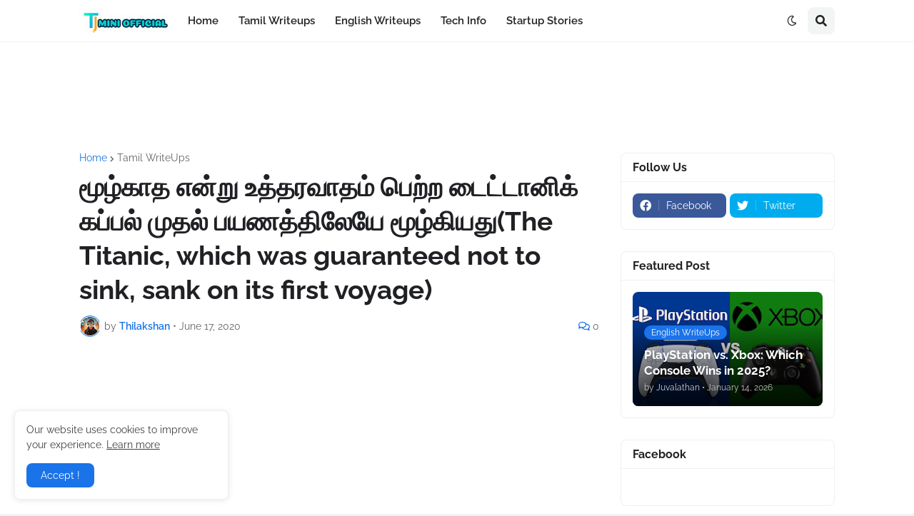

--- FILE ---
content_type: text/html; charset=utf-8
request_url: https://www.google.com/recaptcha/api2/aframe
body_size: 265
content:
<!DOCTYPE HTML><html><head><meta http-equiv="content-type" content="text/html; charset=UTF-8"></head><body><script nonce="NK7Zej1nv4pja52apCt85g">/** Anti-fraud and anti-abuse applications only. See google.com/recaptcha */ try{var clients={'sodar':'https://pagead2.googlesyndication.com/pagead/sodar?'};window.addEventListener("message",function(a){try{if(a.source===window.parent){var b=JSON.parse(a.data);var c=clients[b['id']];if(c){var d=document.createElement('img');d.src=c+b['params']+'&rc='+(localStorage.getItem("rc::a")?sessionStorage.getItem("rc::b"):"");window.document.body.appendChild(d);sessionStorage.setItem("rc::e",parseInt(sessionStorage.getItem("rc::e")||0)+1);localStorage.setItem("rc::h",'1769074715183');}}}catch(b){}});window.parent.postMessage("_grecaptcha_ready", "*");}catch(b){}</script></body></html>